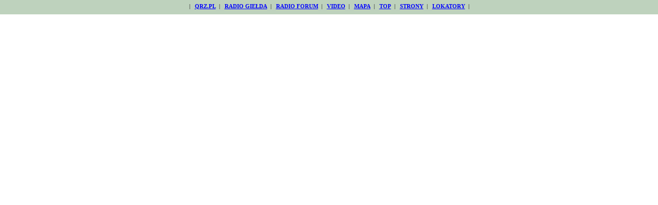

--- FILE ---
content_type: text/html
request_url: http://sp5iyv.qrz.pl/
body_size: 428
content:
<html><head><meta http-equiv="content-type" content="text/html; charset=windows-1250"><title>SP5IYV - sp5iyv strona domowa </title><meta name="description" content="sp5iyv strona domowa "><meta name="keywords" content="sp5iyv strona domowa "></head><frameset framespacing=0 border=0 frameborder=0 rows="28,100%" noresize><FRAME SCROLLING=NO SRC="reklama_qrz.htm"><FRAME SCROLLING=auto SRC="http://yoko1@wp.pl"></FRAMESET></HTML>

--- FILE ---
content_type: text/html
request_url: http://sp5iyv.qrz.pl/reklama_qrz.htm
body_size: 1268
content:
<html>
<head>
<meta http-equiv="content-type" content="text/html; charset=windows-1250">
<style type="text/css">
body {font-family:verdana;font-size: 11px;background-color:#BED2BD; margin-top:6px; padding:0px; text-decoration:none;}
#a{color:#0000FF; font-weight: bold;}
#d {font-size: 11px; color: #383838; text-decoration:none;}
a { color: blue; text-decoration: underline; }
a:hover { color: blue; text-decoration: underline; }
</style>
</head>
<body> 

<CENTER>
|&nbsp;&nbsp;
<A HREF="http://www.qrz.pl" target="_blank" ID=a>QRZ.PL</A>&nbsp;&nbsp;|&nbsp;&nbsp;
<A HREF="http://gielda.qrz.pl" target="_blank" ID=a>RADIO GIEŁDA</A>&nbsp;&nbsp;|&nbsp;&nbsp;
<A HREF="http://forum.qrz.pl" target="_blank" ID=a>RADIO FORUM</A>&nbsp;&nbsp;|&nbsp;&nbsp;
<A HREF="http://video.qrz.pl" target="_blank" ID=a>VIDEO</A>&nbsp;&nbsp;|&nbsp;&nbsp;
<A HREF="http://www.qrz.pl/mapa_big.asp" target="_blank" ID=a>MAPA</A>&nbsp;&nbsp;|&nbsp;&nbsp;
<A HREF="http://www.qrz.pl/top.asp" target="_blank" ID=a>TOP</A>&nbsp;&nbsp;|&nbsp;&nbsp;
<A HREF="http://www.qrz.pl/strony.asp" target="_blank" ID=a>STRONY</A>&nbsp;&nbsp;|&nbsp;&nbsp;
<A HREF="http://www.qrz.pl/mapa_locator.html" target="_blank" ID=a>LOKATORY</A>&nbsp;&nbsp;|
</CENTER>



</body>
</html>